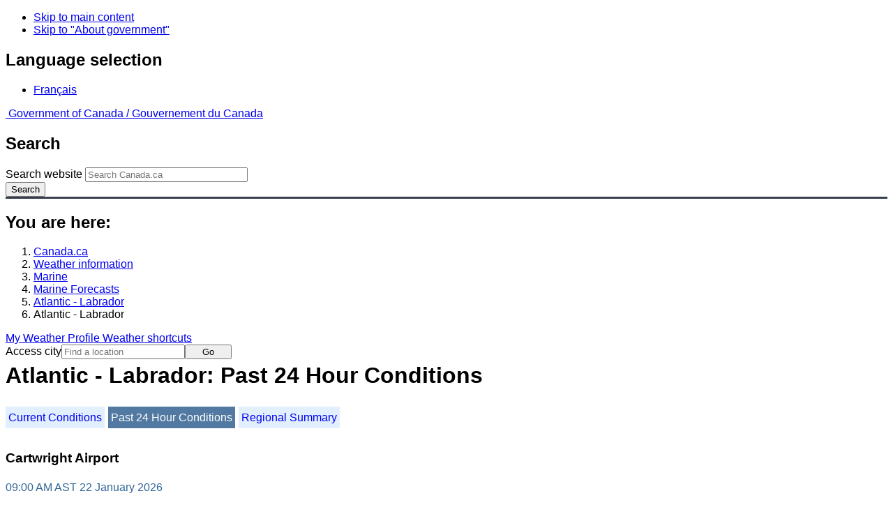

--- FILE ---
content_type: text/html; charset=UTF-8
request_url: https://weather.gc.ca/marine/weatherConditions-24hrObsHistory_e.html?mapID=13&siteID=03900&stationID=YCA
body_size: 9539
content:
<!DOCTYPE html>
<html class="no-js" lang="en" dir="ltr">
  <head>
    <meta charset="utf-8">
    <!-- Web Experience Toolkit (WET) / Boîte à outils de l'expérience Web (BOEW)
    wet-boew.github.io/wet-boew/License-en.html / wet-boew.github.io/wet-boew/Licence-fr.html -->
    <meta content="width=device-width, initial-scale=1" name="viewport">
    <meta name="dcterms.creator" content="Environment Canada">
    <meta name="dcterms.language" title="ISO639-2" content="eng">
  <link href="/marine/css/marine.css" rel="stylesheet" type="text/css"/>
<style>
   #aaLinks ul li#m03900 { font-weight:bold; }
   #bnLinks ul.mMarineFooter  li#m03900,  #bnLinks ul.mMarineFooter  li#m13 { font-weight:bold; }
</style>
<title>Atlantic - Labrador -  Labrador - Environment Canada</title>
<meta name="dcterms.title" content="Atlantic - Labrador -  Labrador - Environment Canada"/>
<meta name="description" content="Marine weather forecasts, warnings, synopsis, and ice conditions. Hundreds of land and buoy station observations across Canada are also available"/>
<meta name="dcterms.subject" title="scheme" content="Meteorology;Weather;Weather Warnings;Coastal Waters;Waterways;Lakes"/>
<meta name="dcterms.issued" title="W3CDTF" content="2013-04-16"/>
<meta name="dcterms.modified" title="W3CDTF" content="2025-11-12"/>
<link href="/template/gcweb/v15.0.0/GCWeb/assets/favicon.ico" rel="icon" type="image/x-icon">
<link rel="stylesheet" href="/template/gcweb/v15.0.0/GCWeb/css/theme.min.css">
<noscript><link rel="stylesheet" href="/template/gcweb/v15.0.0/wet-boew/css/noscript.min.css"></noscript>
<link rel="stylesheet" href="/203/css/city/jquery-ui-1.10.3.custom.min.css">
<link rel="stylesheet" href="/203/css/base.css">
<link rel="stylesheet" href="/203/css/wxotemplate/wxo.css">
<link rel="stylesheet" href="/203/css/wxotemplate/outdated.css">
<link rel="stylesheet" href="/203/css/wxotemplate/print-sm.css">
<link rel="stylesheet" href="/203/vue/mwp/profileBanner.css">
<script async src="https://www.googletagmanager.com/gtag/js?id=G-KRTDXYDHQP"></script>
<script>
(function () {
  'use strict';
  window.dataLayer = window.dataLayer || [];
  window.gtag = function () {
    window.dataLayer.push(arguments);
  };
  window.gtag('js', new Date());

  window.gtag('config', 'G-KRTDXYDHQP');
}());
</script>
<!-- Google Tag Manager -->
<script>
(function (w,d,s,l,i) {
  'use strict';
  w[l] = w[l] || [];
  w[l].push({'gtm.start': new Date().getTime(), event: 'gtm.js'});
  var f = d.getElementsByTagName(s)[0];
  var j = d.createElement(s);
  var dl = l != 'dataLayer' ? '&l=' + l : '';
  j.async = true;
  j.src = 'https://www.googletagmanager.com/gtm.js?id=' + i + dl;
  f.parentNode.insertBefore(j,f);
}(window, window.document, 'script', 'dataLayer', 'GTM-MLV9G4T'));
</script>
<!-- End Google Tag Manager -->
</head>
<body>
    <ul id="wb-tphp">
  <li class="wb-slc">
    <a class="wb-sl" href="#wb-cont">Skip to main content</a>
  </li>
  <li class="wb-slc visible-sm visible-md visible-lg">
    <a class="wb-sl" href="#wb-info">Skip to "About government"</a>
  </li>
</ul>
<header>
  <div id="wb-bnr" class="container">
    <section id="wb-lng" class="text-right">
      <h2 class="wb-inv">Language selection</h2>
      <ul class="list-inline margin-bottom-none">
        <li>
          <a href="/include/lang.php" hreflang="fr" rel="alternate">
            Français          </a>
        </li>
      </ul>
    </section>
    <div class="row">
      <div class="brand col-xs-5 col-md-4">
        <a href="http://www.canada.ca/en.html" hreflang="en" rel="external">
          <img src="/template/gcweb/v15.0.0/GCWeb/assets/sig-blk-en.svg" alt="">
          <span class="wb-inv">
            Government of Canada /
            <span lang="fr">Gouvernement du Canada</span>
          </span>
        </a>
      </div>
      <section id="wb-srch" class="col-lg-8 text-right">
        <h2>Search</h2>
        <form action="https://www.canada.ca/en/environment-climate-change/weather/search.html" method="get"
        name="cse-search-box" role="search" class="form-inline">
          <div class="form-group">
            <label for="wb-srch-q" class="wb-inv">Search website</label>
            <input id="wb-srch-q" list="wb-srch-q-ac" class="wb-srch-q form-control" name="q"
            type="search" value="" size="27" maxlength="150" placeholder="Search Canada.ca">
            <datalist id="wb-srch-q-ac">
            </datalist>
          </div>
          <div class="form-group submit">
            <button type="submit" id="wb-srch-sub" class="btn btn-primary btn-small" name="wb-srch-sub">
              <span class="glyphicon-search glyphicon"></span>
              <span class="wb-inv">Search</span>
            </button>
          </div>
        </form>
      </section>
    </div>
  </div>
  <nav id="wb-bc" property="breadcrumb">
    <h2>You are here:</h2>
    <div class="container">
      <ol class="breadcrumb">
          <li><a href="http://www.canada.ca/en.html" hreflang="en">Canada.ca</a></li>
<li><a href="/index_e.html">Weather information</a></li>
<li><a href="/mainmenu/marine_menu_e.html">Marine</a></li>
<li><a href="/marine/index_e.html">Marine Forecasts</a></li>
<li><a href="/marine/region_e.html?mapID=13">Atlantic - Labrador</a></li><li>Atlantic - Labrador</li>
      </ol>
    </div>
  </nav>
</header>

<!-- 4127 -->
<div class="container hidden-print">
  <div class="mrgn-tp-sm">
      <span class="pull-right profile-link mrgn-rght-sm mrgn-bttm-sm hidden">
      <a class="btn btn-default btn-sm ga-mwp" role="button"
    href="/myprofile/index_e.html">My Weather Profile      </a>
    </span>
      <span class="pull-right mrgn-rght-sm mrgn-bttm-sm">
      <a href="#favourites-panel" aria-controls="favourites-panel"
      class="btn btn-default btn-sm overlay-lnk" id="weather-shortcuts-link">Weather shortcuts</a>
    </span>
    <div class="pull-right mrgn-rght-sm mrgn-bttm-lg">
      <form role="search" id="cityjump" method="GET"
      action="/city/jump_e.html">
        <label id="search-label" for="city" accesskey="g" class="wb-inv">Access city</label>
        <input id="city" type="text" name="city" pattern=".{2,}" required
        title="Please enter at least two characters"
        placeholder="Find a location">
        <button type="submit" id="jump" value="Go" class="btn btn-default btn-sm">Go</button>
      </form>
    </div>
  </div>
</div>
<div class="clearfix"></div>

<div id='collapsible-alerts' class='container'></div>
<div class="clearfix"></div>
<main property="mainContentOfPage" class="container">
  <h1 id="wb-cont">Atlantic - Labrador: Past 24 Hour Conditions</h1>
  <div id="warningBannerHolder">
<div class="navaid"><h2 style="display:none">Warnings</h2></div>
</div>
  
<div id="wc-nav">
	<ul id="wc-nav-list">
	<li><a href="weatherConditions-currentConditions_e.html?mapID=13&amp;siteID=03900&amp;stationID=YCA">Current Conditions</a></li><li><a href="weatherConditions-24hrObsHistory_e.html?mapID=13&amp;siteID=03900&amp;stationID=YCA" id="on">Past 24 Hour Conditions</a></li><li><a href="weatherConditions-regionalSummary_e.html?mapID=13&amp;siteID=03900&amp;stationID=YCA">Regional Summary</a></li>	</ul>
</div>
<div class="gecko-margin-fix">&nbsp;</div>
<h3>Cartwright Airport</h3><span class="issuedTime">09:00&nbsp;AM&nbsp;AST&nbsp;22&nbsp;January&nbsp;2026</span><div class="table-responsive">
  <table class="table">
    <caption>
      <span class="hidden-xs">This table is a summary of hourly weather conditions for the past 24 hours.<br/>Please note that these observations might not always be representative of weather conditions over their associated marine area.</span>
      <details class="visible-xs">
        <summary>Disclaimer</summary>
        <p class="mrgn-bttm-0">This table is a summary of hourly weather conditions for the past 24 hours.<br/>Please note that these observations might not always be representative of weather conditions over their associated marine area.</p>
      </details>
    </caption>
    <thead>
      <tr class="info">
        <th>Date / Time<br/>(AST)</th>
        <th>Wind<span class="blackbold wc-unit">(<a href="https://www.canada.ca/en/environment-climate-change/services/weather-general-tools-resources/glossary.html#wsglossaryK">knots</a>)</span></th>
        <th>Conditions</th>
        <th>Visibility<span class="wc-unit">(<abbr title="kilometres">km</abbr>)</span></th>
        <th>Pressure<span class="wc-unit">(<abbr title="kilopascales">kPa</abbr>)</span></th>
        <th>Air temp<span class="wc-unit">(&deg;<abbr title="Celsius">C</abbr>)</span></th>
        <th>Relative humidity<span class="wc-unit">(%)</span></th>
        <th>Dew point<span class="wc-unit">(&deg;<abbr title="Celsius">C</abbr>)</span></th>
        <th>Wind Chill</th>
      </tr>
    </thead>
    <tbody>
      <tr class="active">
        <th colspan="9">22 January 2026</th>
      </tr>
      <tr>
        <td class="t-center">9:00 </td>
        <td class="t-center">SW 12 gusts 21</td>
        <td class="t-center">Light Snow</td>
        <td class="t-center">2</td>
        <td class="t-center">101.1</td>
        <td class="t-center">-19</td>
        <td class="t-center">80</td>
        <td class="t-center">-22</td>
        <td class="t-center">-30</td>
      </tr>
      <tr class="info">
        <td class="t-center">8:00 </td>
        <td class="t-center">SW 12 gusts 19</td>
        <td class="t-center">Light Snow</td>
        <td class="t-center">2</td>
        <td class="t-center">101.0</td>
        <td class="t-center">-19</td>
        <td class="t-center">80</td>
        <td class="t-center">-22</td>
        <td class="t-center">-30</td>
      </tr>
      <tr>
        <td class="t-center">7:00 </td>
        <td class="t-center">SW 10 gusts 18</td>
        <td class="t-center">Light Snow</td>
        <td class="t-center">6</td>
        <td class="t-center">100.9</td>
        <td class="t-center">-19</td>
        <td class="t-center">78</td>
        <td class="t-center">-22</td>
        <td class="t-center">-29</td>
      </tr>
      <tr class="info">
        <td class="t-center">6:00 </td>
        <td class="t-center">SW 13 gusts 22</td>
        <td class="t-center">Light Snow</td>
        <td class="t-center">2</td>
        <td class="t-center">100.9</td>
        <td class="t-center">-21</td>
        <td class="t-center">78</td>
        <td class="t-center">-23</td>
        <td class="t-center">-32</td>
      </tr>
      <tr>
        <td class="t-center">5:00 </td>
        <td class="t-center">SW 15 gusts 27</td>
        <td class="t-center">Light Snow</td>
        <td class="t-center">11</td>
        <td class="t-center">100.8</td>
        <td class="t-center">-21</td>
        <td class="t-center">76</td>
        <td class="t-center">-24</td>
        <td class="t-center">-33</td>
      </tr>
      <tr class="info">
        <td class="t-center">4:00 </td>
        <td class="t-center">SW 12 gusts 21</td>
        <td class="t-center">Light Snow</td>
        <td class="t-center">10</td>
        <td class="t-center">100.7</td>
        <td class="t-center">-21</td>
        <td class="t-center">74</td>
        <td class="t-center">-24</td>
        <td class="t-center">-32</td>
      </tr>
      <tr>
        <td class="t-center">3:00 </td>
        <td class="t-center">SW 14 gusts 25</td>
        <td class="t-center">Light Snow</td>
        <td class="t-center">4</td>
        <td class="t-center">100.6</td>
        <td class="t-center">-20</td>
        <td class="t-center">70</td>
        <td class="t-center">-24</td>
        <td class="t-center">-32</td>
      </tr>
      <tr class="info">
        <td class="t-center">2:00 </td>
        <td class="t-center">SW 16 gusts 26</td>
        <td class="t-center">Light Snow</td>
        <td class="t-center">16</td>
        <td class="t-center">100.5</td>
        <td class="t-center">-21</td>
        <td class="t-center">70</td>
        <td class="t-center">-25</td>
        <td class="t-center">-34</td>
      </tr>
      <tr>
        <td class="t-center">1:00 </td>
        <td class="t-center">WSW 17 gusts 26</td>
        <td class="t-center">Cloudy</td>
        <td class="t-center">16</td>
        <td class="t-center">100.4</td>
        <td class="t-center">-21</td>
        <td class="t-center">67</td>
        <td class="t-center">-25</td>
        <td class="t-center">-34</td>
      </tr>
      <tr class="info">
        <td class="t-center">0:00 </td>
        <td class="t-center">SW 15 gusts 22</td>
        <td class="t-center">Cloudy</td>
        <td class="t-center">16</td>
        <td class="t-center">100.4</td>
        <td class="t-center">-21</td>
        <td class="t-center">66</td>
        <td class="t-center">-26</td>
        <td class="t-center">-34</td>
      </tr>
      <tr class="active">
        <th colspan="9">21 January 2026</th>
      </tr>
      <tr>
        <td class="t-center">23:00 </td>
        <td class="t-center">SW 10 gusts 25</td>
        <td class="t-center">Cloudy</td>
        <td class="t-center">16</td>
        <td class="t-center">100.3</td>
        <td class="t-center">-21</td>
        <td class="t-center">66</td>
        <td class="t-center">-26</td>
        <td class="t-center">-31</td>
      </tr>
      <tr class="info">
        <td class="t-center">22:00 </td>
        <td class="t-center">SW 14 gusts 25</td>
        <td class="t-center">Cloudy</td>
        <td class="t-center">16</td>
        <td class="t-center">100.2</td>
        <td class="t-center">-22</td>
        <td class="t-center">66</td>
        <td class="t-center">-26</td>
        <td class="t-center">-34</td>
      </tr>
      <tr>
        <td class="t-center">21:00 </td>
        <td class="t-center">SW 15 gusts 24</td>
        <td class="t-center">Cloudy</td>
        <td class="t-center">16</td>
        <td class="t-center">100.1</td>
        <td class="t-center">-22</td>
        <td class="t-center">65</td>
        <td class="t-center">-27</td>
        <td class="t-center">-35</td>
      </tr>
      <tr class="info">
        <td class="t-center">20:00 </td>
        <td class="t-center">SW 15 gusts 25</td>
        <td class="t-center">Clear</td>
        <td class="t-center">16</td>
        <td class="t-center">100.1</td>
        <td class="t-center">-22</td>
        <td class="t-center">65</td>
        <td class="t-center">-27</td>
        <td class="t-center">-34</td>
      </tr>
      <tr>
        <td class="t-center">19:00 </td>
        <td class="t-center">SW 16 gusts 28</td>
        <td class="t-center">Clear</td>
        <td class="t-center">16</td>
        <td class="t-center">100.0</td>
        <td class="t-center">-22</td>
        <td class="t-center">65</td>
        <td class="t-center">-26</td>
        <td class="t-center">-35</td>
      </tr>
      <tr class="info">
        <td class="t-center">18:00 </td>
        <td class="t-center">SW 18 gusts 28</td>
        <td class="t-center">Mostly Cloudy</td>
        <td class="t-center">16</td>
        <td class="t-center">99.9</td>
        <td class="t-center">-21</td>
        <td class="t-center">64</td>
        <td class="t-center">-26</td>
        <td class="t-center">-35</td>
      </tr>
      <tr>
        <td class="t-center">17:00 </td>
        <td class="t-center">SW 16 gusts 28</td>
        <td class="t-center">Partly Cloudy</td>
        <td class="t-center">16</td>
        <td class="t-center">99.8</td>
        <td class="t-center">-21</td>
        <td class="t-center">67</td>
        <td class="t-center">-25</td>
        <td class="t-center">-33</td>
      </tr>
      <tr class="info">
        <td class="t-center">16:00 </td>
        <td class="t-center">SW 15 gusts 26</td>
        <td class="t-center">Sunny</td>
        <td class="t-center">16</td>
        <td class="t-center">99.7</td>
        <td class="t-center">-20</td>
        <td class="t-center">66</td>
        <td class="t-center">-25</td>
        <td class="t-center">-32</td>
      </tr>
      <tr>
        <td class="t-center">15:00 </td>
        <td class="t-center">SW 18 gusts 32</td>
        <td class="t-center">Sunny</td>
        <td class="t-center">15</td>
        <td class="t-center">99.6</td>
        <td class="t-center">-19</td>
        <td class="t-center">65</td>
        <td class="t-center">-24</td>
        <td class="t-center">-32</td>
      </tr>
      <tr class="info">
        <td class="t-center">14:00 </td>
        <td class="t-center">SW 18 gusts 31</td>
        <td class="t-center">Sunny</td>
        <td class="t-center">16</td>
        <td class="t-center">99.6</td>
        <td class="t-center">-19</td>
        <td class="t-center">64</td>
        <td class="t-center">-24</td>
        <td class="t-center">-32</td>
      </tr>
      <tr>
        <td class="t-center">13:00 </td>
        <td class="t-center">SW 21 gusts 33</td>
        <td class="t-center">Haze</td>
        <td class="t-center">10</td>
        <td class="t-center">99.5</td>
        <td class="t-center">-19</td>
        <td class="t-center">64</td>
        <td class="t-center">-24</td>
        <td class="t-center">-32</td>
      </tr>
      <tr class="info">
        <td class="t-center">12:00 </td>
        <td class="t-center">SW 21 gusts 31</td>
        <td class="t-center">Sunny</td>
        <td class="t-center">15</td>
        <td class="t-center">99.6</td>
        <td class="t-center">-18</td>
        <td class="t-center">63</td>
        <td class="t-center">-24</td>
        <td class="t-center">-32</td>
      </tr>
      <tr>
        <td class="t-center">11:00 </td>
        <td class="t-center">SSW 20 gusts 31</td>
        <td class="t-center">Sunny</td>
        <td class="t-center">16</td>
        <td class="t-center">99.5</td>
        <td class="t-center">-19</td>
        <td class="t-center">64</td>
        <td class="t-center">-24</td>
        <td class="t-center">-32</td>
      </tr>
      <tr class="info">
        <td class="t-center">10:00 </td>
        <td class="t-center">SW 16 gusts 29</td>
        <td class="t-center">Sunny</td>
        <td class="t-center">15</td>
        <td class="t-center">99.5</td>
        <td class="t-center">-19</td>
        <td class="t-center">68</td>
        <td class="t-center">-23</td>
        <td class="t-center">-31</td>
      </tr>
      <tr>
        <td class="t-center">9:00 </td>
        <td class="t-center">SW 20 gusts 34</td>
        <td class="t-center">Cloudy</td>
        <td class="t-center">16</td>
        <td class="t-center">99.4</td>
        <td class="t-center">-17</td>
        <td class="t-center">69</td>
        <td class="t-center">-22</td>
        <td class="t-center">-30</td>
      </tr>
    </tbody>
  </table>
</div><p class="wc-bslink">If you require additional historical weather information, please visit <a href="https://climate.weather.gc.ca/index_e.html">Climate Data Online</a></p>  <div class="row mrgn-bttm-md">

<form id="formSelect" method="get" action="/marine/incs/wc_select.php">
  <div class="col-lg-6 col-md-6 col-sm-5 col-xs-12">
    <label for="bsSelect" class="stationLabel">Select a location below:</label>
  </div>
  <div class="col-lg-6 col-md-6 col-sm-7 col-xs-12 textright">
    <select id="bsSelect" name="bsSelect" class="input-sm">
      <option value="/marine/forecast_e.html?mapID=13&amp;siteID=03900">Select a Buoy or Land Station</option>
      <optgroup class="header-land" label="Land Stations:">
        <option class="land" value="/marine/weatherConditions-currentConditions_e.html?mapID=13&amp;siteID=03900&amp;stationID=WKW">Cape Kakkiviak</option>
        <option class="land" value="/marine/weatherConditions-currentConditions_e.html?mapID=13&amp;siteID=03900&amp;stationID=WYK">Cape Kiglapait</option>
        <option class="land" value="/marine/weatherConditions-currentConditions_e.html?mapID=13&amp;siteID=03900&amp;stationID=YCA">Cartwright Airport</option>
        <option class="land" value="/marine/weatherConditions-currentConditions_e.html?mapID=13&amp;siteID=03900&amp;stationID=YYR">Goose Bay, CFB</option>
        <option class="land" value="/marine/weatherConditions-currentConditions_e.html?mapID=13&amp;siteID=03900&amp;stationID=WHO">Hopedale</option>
        <option class="land" value="/marine/weatherConditions-currentConditions_e.html?mapID=13&amp;siteID=03900&amp;stationID=YLU">Kangiqsualujjuaq Airport</option>
        <option class="land" value="/marine/weatherConditions-currentConditions_e.html?mapID=13&amp;siteID=03900&amp;stationID=YFT">Makkovik Airport</option>
        <option class="land" value="/marine/weatherConditions-currentConditions_e.html?mapID=13&amp;siteID=03900&amp;stationID=YMH">Mary's Harbour</option>
        <option class="land" value="/marine/weatherConditions-currentConditions_e.html?mapID=13&amp;siteID=03900&amp;stationID=YDP">Nain Airport</option>
        <option class="land" value="/marine/weatherConditions-currentConditions_e.html?mapID=13&amp;siteID=03900&amp;stationID=WZZ">Saglek</option>
        <option class="land" value="/marine/weatherConditions-currentConditions_e.html?mapID=13&amp;siteID=03900&amp;stationID=WTU">Tukialik Bay</option>
      </optgroup>
    </select>
    <input class="btn btn-primary" type="submit" value="Go"/>
  </div>
</form>  </div>
  <p class="visible-xs">Zoom-in to make a selection</p>
  <div class="row">
    <div class="col-lg-12 col-md-12 col-sm-12 col-xs-12">
      <img src="/data/marine/base_images/Labrador_stations_e.gif" width="590" alt="Map of Atlantic - Labrador marine weather areas" title="Map of Atlantic - Labrador marine weather areas" usemap="#StationsMap" class="img-responsive center-block"/>

<map name="StationsMap" id="StationsMap" title="Atlantic - Labrador">
	<area title="Tukialik Bay" alt="Tukialik Bay" shape="circle" coords="283,353,6" href="weatherConditions-currentConditions_e.html?mapID=13&amp;siteID=03900&amp;stationID=WTU" />
	<area title="Saglek" alt="Saglek" shape="circle" coords="105,266,6" href="weatherConditions-currentConditions_e.html?mapID=13&amp;siteID=03900&amp;stationID=WZZ" />
	<area title="Makkovik Airport" alt="Makkovik Airport" shape="circle" coords="255,352,6" href="weatherConditions-currentConditions_e.html?mapID=13&amp;siteID=03900&amp;stationID=YFT" />
	<area title="Nain Airport" alt="Nain Airport" shape="circle" coords="165,326,6" href="weatherConditions-currentConditions_e.html?mapID=13&amp;siteID=03900&amp;stationID=YDP" />
	<area title="Mary's Harbour" alt="Mary's Harbour" shape="circle" coords="404,408,6" href="weatherConditions-currentConditions_e.html?mapID=13&amp;siteID=03900&amp;stationID=YMH" />
	<area title="Hopedale" alt="Hopedale" shape="circle" coords="222,352,6" href="weatherConditions-currentConditions_e.html?mapID=13&amp;siteID=03900&amp;stationID=WHO" />
	<area title="CFB Goose Bay" alt="CFB Goose Bay" shape="circle" coords="269,438,6" href="weatherConditions-currentConditions_e.html?mapID=13&amp;siteID=03900&amp;stationID=YYR" />
	<area title="Cartwright Airport" alt="Cartwright Airport" shape="circle" coords="339,373,6" href="weatherConditions-currentConditions_e.html?mapID=13&amp;siteID=03900&amp;stationID=YCA" />
	<area title="Cape Kiglapait" alt="Cape Kiglapait" shape="circle" coords="156,300,6" href="weatherConditions-currentConditions_e.html?mapID=13&amp;siteID=03900&amp;stationID=WYK" />
	<area title="Cape Kakkiviak" alt="Cape Kakkiviak" shape="circle" coords="37,216,6" href="weatherConditions-currentConditions_e.html?mapID=13&amp;siteID=03900&amp;stationID=WKW" />
	<area title="Kangiqsualujjuaq Airport" alt="Kangiqsualujjuaq Airport" shape="circle" coords="24,289,6" href="weatherConditions-currentConditions_e.html?mapID=13&amp;siteID=03900&amp;stationID=YLU" />
</map>
    </div>
  </div>

  <div id="legend" class="row mrgn-tp-md mrgn-bttm-sm center-block">
    <div class="col-lg-2 col-md-3 col-sm-3 col-xs-4">Legend:</div>
    <div class="col-lg-2 col-md-3 col-sm-3 col-xs-4">
      <img class="mrgn-tp-0" src="images/icon_buoy.gif" width="9" height="9" alt="buoy" title="buoy"/>
      Buoy    </div>
    <div class="col-lg-8 col-md-6 col-sm-6 col-xs-4">
      <img class="mrgn-tp-0" src="images/icon_landStation.gif" width="9" height="9" alt="land station" title="land station"/>
      Land Station    </div>
  </div>

  <div id="legLink" class="row mrgn-tp-md mrgn-bttm-sm center-block">
    <div class="col-md-12 col-sm-12 col-xs-12">&raquo; <a href="https://tides.gc.ca/en/stations">Tides and Water Levels</a></div>  </div>
  <div class="clear"></div>
  
<details class="panel panel-info mrgn-tp-lg" open>
  <summary class="panel-heading">
    <h2 class="panel-title">Atlantic - Labrador Area</h2>
  </summary>
  <div class="panel-body">
    <ul class="col-md-6 list-unstyled">
    <li id="m01400"><a href="forecast_e.html?mapID=13&amp;siteID=01400&amp;stationID=YCA">Belle Isle Bank</a></li><li id="m02200"><a href="forecast_e.html?mapID=13&amp;siteID=02200&amp;stationID=YCA">Central Brevoort</a></li><li id="m03905"><a href="forecast_e.html?mapID=13&amp;siteID=03905&amp;stationID=YCA">East Brevoort - southern half</a></li><li id="m04400"><a href="forecast_e.html?mapID=13&amp;siteID=04400&amp;stationID=YCA">East Labrador Sea</a></li><li id="m05300"><a href="forecast_e.html?mapID=13&amp;siteID=05300&amp;stationID=YCA">Funk Island Bank</a></li><li id="m07800"><a href="forecast_e.html?mapID=13&amp;siteID=07800&amp;stationID=YCA">Lake Melville</a></li><li id="m09800"><a href="forecast_e.html?mapID=13&amp;siteID=09800&amp;stationID=YCA">Mid Labrador Coast</a></li><li id="m10600"><a href="forecast_e.html?mapID=13&amp;siteID=10600&amp;stationID=YCA">Northeast Coast</a></li><li id="m11000"><a href="forecast_e.html?mapID=13&amp;siteID=11000&amp;stationID=YCA">Northwest Labrador Sea</a></li></ul><ul class="col-md-6 list-unstyled"><li id="m10301"><a href="forecast_e.html?mapID=13&amp;siteID=10301&amp;stationID=YCA">North Labrador Coast - north of Saglek</a></li><li id="m10305"><a href="forecast_e.html?mapID=13&amp;siteID=10305&amp;stationID=YCA">North Labrador Coast - Saglek and south</a></li><li id="m12903"><a href="forecast_e.html?mapID=13&amp;siteID=12903&amp;stationID=YCA">Resolution - eastern half</a></li><li id="m13600"><a href="forecast_e.html?mapID=13&amp;siteID=13600&amp;stationID=YCA">South Labrador Coast</a></li><li id="m13700"><a href="forecast_e.html?mapID=13&amp;siteID=13700&amp;stationID=YCA">South Labrador Sea</a></li><li id="m16100"><a href="forecast_e.html?mapID=13&amp;siteID=16100&amp;stationID=YCA">Strait of Belle Isle</a></li><li id="m14803"><a href="forecast_e.html?mapID=13&amp;siteID=14803&amp;stationID=YCA">Ungava - eastern half</a></li><li id="m15001"><a href="forecast_e.html?mapID=13&amp;siteID=15001&amp;stationID=YCA">West Brevoort - northern half</a></li><li id="m15005"><a href="forecast_e.html?mapID=13&amp;siteID=15005&amp;stationID=YCA">West Brevoort - southern half</a></li>    </ul>
    <div class="clear"></div>
  </div>
</details>

<details class="panel panel-info" open>
  <summary class="panel-heading">
    <h2 class="panel-title">Another Region</h2>
  </summary>
  <div class="panel-body">
    <p class="mrgn-lft-md"><a href="/marine/index_e.html">Marine Weather for Canada</a></p>
    <ul class="col-md-6 list-unstyled">
    <li id="m06"><a href="region_e.html?mapID=06">Arctic - Eastern Arctic</a></li><li id="m05"><a href="region_e.html?mapID=05">Arctic - Western Arctic</a></li><li id="m13"><a href="region_e.html?mapID=13">Atlantic - Labrador</a></li><li id="m15"><a href="region_e.html?mapID=15">Atlantic - Maritimes</a></li><li id="m14"><a href="region_e.html?mapID=14">Atlantic - Newfoundland</a></li><li id="m11"><a href="region_e.html?mapID=11">Great Lakes - Lake Erie and Lake Ontario</a></li><li id="m10"><a href="region_e.html?mapID=10">Great Lakes - Lake Huron</a></li><li id="m09"><a href="region_e.html?mapID=09">Great Lakes - Lake Superior</a></li></ul><ul class="col-md-6 list-unstyled"><li id="m08"><a href="region_e.html?mapID=08">Hudson - Hudson Bay</a></li><li id="m07"><a href="region_e.html?mapID=07">Mackenzie - Mackenzie River</a></li><li id="m03"><a href="region_e.html?mapID=03">Pacific - Georgia Basin</a></li><li id="m01"><a href="region_e.html?mapID=01">Pacific - North Coast</a></li><li id="m02"><a href="region_e.html?mapID=02">Pacific - South Coast</a></li><li id="m04"><a href="region_e.html?mapID=04">Prairies - Manitoba Lakes</a></li><li id="m12"><a href="region_e.html?mapID=12">St. Lawrence - St. Lawrence River</a></li>    </ul>
    <div class="clear"></div>
  </div>
</details>
  <section id="favourites-panel" class="modal-content overlay-def wb-overlay wb-panel-r"> <header class="modal-header"> <h2 class="modal-title">Weather shortcuts</h2> </header> <div class="modal-body"> <div id="favourites-div-addorg"> <button type="button" id="favourites-btn-add" class="btn btn-default btn-sm pull-left">Add to shortcuts</button> <button type="button" id="favourites-btn-organize" class="btn btn-default btn-sm pull-right">Organize shortcuts</button> <div class="clearfix"></div> <br> </div> <section id="favourites-div-panel"> <header id="favourites-div-heading" class="hidden panel-heading"> <h3 class="panel-title">Organize Shortcuts</h3> </header> <div id="favourites-div-body"> <div class="clearfix"></div> <p id="favourites-txt-description" class="hidden small text-center">Select to drag and drop, rename or delete.</p> <div class="clearfix"></div> <h4 id="favourites-txt-none" class="hidden text-center">No shortcuts</h4> <div class="clearfix"></div> <ul id="favourites-list"> <li data-href="https://www.canada.ca/en/environment-climate-change/services/report-severe-weather/overview.html"> <a href="https://www.canada.ca/en/environment-climate-change/services/report-severe-weather/overview.html" hreflang="en" rel="external">Report Severe Weather</a> </li> <li data-href="/canada_e.html"> <a href="/canada_e.html" hreflang="en">Canadian Weather</a> </li> <li data-href="/index_e.html?layers=,radar"> <a href="/index_e.html?layers=,radar" hreflang="en">Weather Radar - Canada</a> </li> <li data-href="/satellite/index_e.html"> <a href="/satellite/index_e.html" hreflang="en">Satellite - Canada</a> </li> <li data-href="/marine/index_e.html"> <a href="/marine/index_e.html" hreflang="en">Marine - Canada</a> </li> <li data-href="/mainmenu/airquality_menu_e.html"> <a href="/mainmenu/airquality_menu_e.html" hreflang="en">Air Quality</a> </li> <li data-href="https://www.canada.ca/en/environment-climate-change/services/ice-forecasts-observations/latest-conditions.html"> <a href="https://www.canada.ca/en/environment-climate-change/services/ice-forecasts-observations/latest-conditions.html" hreflang="en" rel="external">Canadian Ice Service</a> </li> <li data-href="/saisons/index_e.html"> <a href="/saisons/index_e.html" hreflang="en">Seasonal forecasts</a> </li> <li data-href="/forecast/public_bulletins_e.html"> <a href="/forecast/public_bulletins_e.html" hreflang="en">Extended forecast</a> </li> <li data-href="/index_e.html?layers=alert"> <a href="/index_e.html?layers=alert" hreflang="en">Public Alerts - Canada</a> </li> <li data-href="/index_e.html?layers=,,lightning"> <a href="/index_e.html?layers=,,lightning" hreflang="en">Lightning</a> </li> <li data-href="/hurricane/index_e.html"> <a href="/hurricane/index_e.html" hreflang="en">Hurricane</a> </li> <li data-href="/warnings/weathersummaries_e.html"> <a href="/warnings/weathersummaries_e.html" hreflang="en">Weather Summaries</a> </li> <li data-href="https://www.canada.ca/en/environment-climate-change/services/seasonal-weather-hazards.html"> <a href="https://www.canada.ca/en/environment-climate-change/services/seasonal-weather-hazards.html" hreflang="en" rel="external">Hazardous Weather</a> </li> <li data-href="/model_forecast/model_e.html"> <a href="/model_forecast/model_e.html" hreflang="en">Global and Regional forecast models</a> </li> <li data-href="/astro/index_e.html"> <a href="/astro/index_e.html" hreflang="en">Astronomy</a> </li> <li data-href="https://www.canada.ca/en/environment-climate-change/services/water-overview/quantity/monitoring/survey.html"> <a href="https://www.canada.ca/en/environment-climate-change/services/water-overview/quantity/monitoring/survey.html" hreflang="en" rel="external">Water Level and Flow</a> </li> <li data-href="https://climate.weather.gc.ca/index_e.html"> <a href="https://climate.weather.gc.ca/index_e.html" hreflang="en" rel="external">Historical Climate Data</a> </li> <li data-href="https://flightplanning.navcanada.ca/cgi-bin/CreePage.pl?Langue=anglais&NoSession=NS_Inconnu&Page=forecast-observation&TypeDoc=html"> <a href="https://flightplanning.navcanada.ca/cgi-bin/CreePage.pl?Langue=anglais&NoSession=NS_Inconnu&Page=forecast-observation&TypeDoc=html" hreflang="en" rel="external">Aviation</a> </li> <li data-href="https://www.canada.ca/en/environment-climate-change/services/types-weather-forecasts-use/public/guide.html"> <a href="https://www.canada.ca/en/environment-climate-change/services/types-weather-forecasts-use/public/guide.html" hreflang="en" rel="external">Guide to Public forecasts</a> </li> <li data-href="https://www.canada.ca/en/environment-climate-change/services/general-marine-weather-information/publications/guide-forecasts.html"> <a href="https://www.canada.ca/en/environment-climate-change/services/general-marine-weather-information/publications/guide-forecasts.html" hreflang="en" rel="external">Guide to Marine forecasts</a> </li> <li data-href="https://www.canada.ca/en/environment-climate-change/services/weather-health/publications/guide-air-quality-index-forecasts.html"> <a href="https://www.canada.ca/en/environment-climate-change/services/weather-health/publications/guide-air-quality-index-forecasts.html" hreflang="en" rel="external">Guide to Air Quality forecasts</a> </li> <li data-href="https://climate-change.canada.ca/climate-library"> <a href="https://climate-change.canada.ca/climate-library" hreflang="en" rel="external">Canadian Centre for Climate Services Library</a> </li> <li data-href="/windchill/wind_chill_e.html"> <a href="/windchill/wind_chill_e.html" hreflang="en">Wind Chill and Humidex Calculators</a> </li> <li data-href="https://www.canada.ca/en/environment-climate-change/services/weather-health.html"> <a href="https://www.canada.ca/en/environment-climate-change/services/weather-health.html" hreflang="en" rel="external">Weather and your health</a> </li> </ul> <div id="favourites-add" class="hidden"> <div class="panel panel-default"> <div class="favourites-body panel-body"> <div> <span class="float-left glyphicon glyphicon-star" aria-hidden="true"></span> <h5>Add this page</h5> </div> <div class="clearfix"></div> <div class="favourites-add-body"> <label class="float-left">Name</label> <input type="text" id="favourites-text-name" class="favourites-add-text" maxlength="50"> </div> <div class="clearfix"></div> <button type="button" id="favourites-btn-save" class="btn btn-default btn-sm pull-left">Save</button> <button type="button" id="favourites-btn-cancel" class="btn btn-default btn-sm pull-right">Cancel</button> </div> </div> </div> <div class="clearfix"></div> <div class="col-lg-4 col-md-4 col-sm-4 col-xs-4"> <button type="button" id="favourites-btn-rename" class="btn btn-default btn-sm hidden" disabled>Rename</button> </div> <div class="col-lg-4 col-md-4 col-sm-4 col-xs-4"> <button type="button" id="favourites-btn-delete" class="btn btn-danger btn-sm hidden" disabled>Delete</button> </div> <div class="col-lg-4 col-md-4 col-sm-4 col-xs-4"> <button type="button" id="favourites-btn-close" class="btn btn-default btn-sm hidden">Save</button> </div> <div id="favourites-dlg-samename" class="popup-modal"> <div class="popup-modal-div"> <div class="popup-modal-header"> <span class="popup-modal-close pull-right">×</span> <h5 class="popup-modal-header-text">Add to shortcuts</h5> <div class="clearfix"></div> </div> <div class="popup-modal-content"> <p>The name you have entered for the shortcut already exists on your Weather shortcuts menu. Would you like to overwrite it?</p> <button type="button" class="btn btn-default btn-sm button-yes">Yes</button> <button type="button" class="btn btn-default btn-sm button-no pull-right">No</button> </div> </div> </div> <div id="favourites-dlg-renamematch" class="popup-modal"> <div class="popup-modal-div"> <div class="popup-modal-header"> <span class="popup-modal-close pull-right">×</span> <h5 class="popup-modal-header-text">Rename shortcut</h5> <div class="clearfix"></div> </div> <div class="popup-modal-content"> <p> There is already a shortcut with the same name in this list. Do you want to rename "<span id="replace-text1">link</span>" to "<span id="replace-text2">link(2)</span>"? </p> <button type="button" class="btn btn-default btn-sm button-yes">Yes</button> <button type="button" class="btn btn-default btn-sm button-no pull-right">No</button> </div> </div> </div> <div id="favourites-dlg-maxreached" class="popup-modal"> <div class="popup-modal-div"> <div class="popup-modal-header"> <span class="popup-modal-close pull-right">×</span> <h5 class="popup-modal-header-text">Add to shortcuts</h5> <div class="clearfix"></div> </div> <div class="popup-modal-content"> <p>Your shortcut list has reached the maximum size of 30</p> <button type="button" class="btn btn-default btn-sm button-close">Close</button> </div> </div> </div> </div> </section> <section class="panel panel-primary"> <header class="panel-heading"> <h5 class="panel-title">How to use</h5> </header> <div class="panel-body"> <div class="mwsbodytext parbase section text"> <ul class="list-unstyled"> <li> <details> <summary>Add to shortcuts</summary> <ul class="mrgn-lft-0"> <li class="mrgn-bttm-md">Go to the desired page on the site, open the Weather shortcuts menu and click on the "Add to shortcuts" button</li> <li class="mrgn-bttm-md">Page name will display in the "Add this page" window, the name can be changed by highlighting the text and entering the desired name</li> <li class="mrgn-bttm-md">Click on the "Save" button to add the link to the list</li> <li class="mrgn-bttm-md">Click on the "X" button to close the panel</li> </ul> </details> </li> <li> <details> <summary>Delete a link</summary> <ul class="mrgn-lft-0"> <li class="mrgn-bttm-md">Click on the "Organize shortcuts" button</li> <li class="mrgn-bttm-md">Select the link to delete</li> <li class="mrgn-bttm-md">Click on the "Delete" button to remove the link from the list</li> <li class="mrgn-bttm-md">Click on the "Close" button to save the change</li> </ul> </details> </li> <li> <details> <summary>Move a link up/down the list</summary> <ul class="mrgn-lft-0"> <li class="mrgn-bttm-md">Click on the "Organize shortcuts" button</li> <li class="mrgn-bttm-md">Click and hold the link and move to new location in the list</li> <li class="mrgn-bttm-md">Click on the "Close" button to save the change</li> </ul> </details> </li> <li> <details> <summary>Rename a link</summary> <ul class="mrgn-lft-0"> <li class="mrgn-bttm-md">Click on the "Organize shortcuts" button</li> <li class="mrgn-bttm-md">Select the link to rename</li> <li class="mrgn-bttm-md">Click on the "Rename" button and change the link name</li> <li class="mrgn-bttm-md">Click the enter or tab key</li> <li class="mrgn-bttm-md">Click on the "Close" button to save the change</li> </ul> </details> </li> <li> <details> <summary>Keyboard navigation</summary> <ul class="mrgn-lft-0"> <li class="mrgn-bttm-md"> Use the <kbd>Tab</kbd> key to move to a button or link </li> <li class="mrgn-bttm-md"> Use the <kbd>Enter</kbd> key to click on buttons or links </li> <li class="mrgn-bttm-md">Organize shortcuts navigation <ul class="mrgn-lft-0"> <li class="mrgn-bttm-md"> Use the <kbd><abbr title="Up Arrow">↑</abbr></kbd> Up key to select the link above. If none are selected, it will select the first link. </li> <li class="mrgn-bttm-md"> Use the <kbd><abbr title="Down Arrow">↓</abbr></kbd> Down key to select the link below. If none are selected, it will select the last link. </li> <li class="mrgn-bttm-md"> Use the <kbd>Page Up</kbd> key to move a selection up in the list. </li> <li class="mrgn-bttm-md"> Use the <kbd>Page Down</kbd> key to move a selection down in the list. </li> </ul> </li> </ul> </details> </li> <li> <details> <summary>Restore default list</summary> <div class="alert alert-warning"> <p><strong>Warning:</strong> Clicking on the button below will remove all your customized links.</p> </div> <button type="button" id="favourites-btn-reset" class="btn btn-default btn-sm center-block">Restore default links</button> </details> </li> </ul> </div> </div> </section> </div> </section><section id="confirm-favourites" class="hidden-print mfp-hide modal-content modal-dialog nojs-hide overlay-def"> <header class="modal-header"> <h2 class="modal-title">Customized Weather shortcuts</h2> </header> <div class="modal-body"> <p><strong>Save your customized list as a bookmark.</strong></p> <p>Copy/paste or click on the link below then when the page displays, you can bookmark the page using the web browser. Bookmarking your customized list will allow you to access it even if the local storage on your device is erased.</p> <div id="url6076" class="container-adjust"></div> </div> <div class="modal-footer"> <button class="btn btn-primary popup-modal-dismiss" type="button">Close</button> </div> </section>
<div class="pagedetails container">
  <div class="row">
    <div class="col-sm-6 col-md-5 col-lg-4">
      <a class="btn btn-default btn-block"
      href="/mainmenu/contact_us_e.html" hreflang="en">
        <span class="glyphicon glyphicon-comment mrgn-rght-sm"></span>
        Feedback<span class="wb-inv">about this web site</span>
      </a>
    </div>
  </div>
  <dl id="wb-dtmd">
    <dt>Date modified:</dt>
    <dd>
  <time property="dateModified">2025-11-12</time>
  </dd>
  </dl>
</div>
</main>
<footer id="wb-info">
    <h2 class="wb-inv">About this site</h2>
    <div class="gc-contextual"><div class="container">
    <nav>
      <h3>Environment and natural resources</h3>
      <ul class="list-col-sm-2 list-col-md-3">
                    <li>
                        <a href="/mainmenu/contact_us_e.html" hreflang="en" rel="">
                         Contact us                        </a>
                    </li>
                    <li>
                        <a href="https://www.canada.ca/en/services/environment/our-environment.html" hreflang="en" rel="external">
                         Our environment                        </a>
                    </li>
                    <li>
                        <a href="https://www.canada.ca/en/services/environment/our-environment/nature-based-climate-solutions.html" hreflang="en" rel="external">
                         Nature-based climate solutions                        </a>
                    </li>
      </ul>
    </nav>
    </div></div>

    <div class="gc-main-footer">
        <div class="container">
            <nav>
                <h3>Government of Canada</h3>
                <ul class="list-col-sm-2 list-col-md-3">
                                    <li>
                        <a href="https://www.canada.ca/en/contact.html" hreflang="en" rel="external">
                        All contacts                        </a>
                    </li>
                                    <li>
                        <a href="https://www.canada.ca/en/government/dept.html" hreflang="en" rel="external">
                        Departments and agencies                        </a>
                    </li>
                                    <li>
                        <a href="https://www.canada.ca/en/government/system.html" hreflang="en" rel="external">
                        About government                        </a>
                    </li>
                                </ul>
                <h4><span class="wb-inv">Themes and topics</span></h4>
                <ul class="list-unstyled colcount-sm-2 colcount-md-3">
                         <li>
           <a href="https://www.canada.ca/en/services/jobs.html" hreflang="en" rel="external">
             Jobs           </a>
         </li>
                         <li>
           <a href="https://www.canada.ca/en/services/immigration-citizenship.html" hreflang="en" rel="external">
             Immigration and citizenship           </a>
         </li>
                         <li>
           <a href="https://travel.gc.ca/" hreflang="en" rel="external">
             Travel and tourism           </a>
         </li>
                         <li>
           <a href="https://www.canada.ca/en/services/business.html" hreflang="en" rel="external">
             Business           </a>
         </li>
                         <li>
           <a href="https://www.canada.ca/en/services/benefits.html" hreflang="en" rel="external">
             Benefits           </a>
         </li>
                         <li>
           <a href="https://www.canada.ca/en/services/health.html" hreflang="en" rel="external">
             Health           </a>
         </li>
                         <li>
           <a href="https://www.canada.ca/en/services/taxes.html" hreflang="en" rel="external">
             Taxes           </a>
         </li>
                         <li>
           <a href="http://www.canada.ca/en/services/environment.html" hreflang="en" rel="external">
             Environment and natural resources           </a>
         </li>
                         <li>
           <a href="https://www.canada.ca/en/services/defence.html" hreflang="en" rel="external">
             National security and defence           </a>
         </li>
                         <li>
           <a href="https://www.canada.ca/en/services/culture.html" hreflang="en" rel="external">
             Culture, history and sport           </a>
         </li>
                         <li>
           <a href="https://www.canada.ca/en/services/policing.html" hreflang="en" rel="external">
             Policing, justice and emergencies           </a>
         </li>
                         <li>
           <a href="https://www.canada.ca/en/services/transport.html" hreflang="en" rel="external">
             Transport and infrastructure           </a>
         </li>
                         <li>
           <a href="http://international.gc.ca/world-monde/index.aspx?lang=eng" hreflang="en" rel="external">
             Canada and the world           </a>
         </li>
                         <li>
           <a href="https://www.canada.ca/en/services/finance.html" hreflang="en" rel="external">
             Money and finance           </a>
         </li>
                         <li>
           <a href="https://www.canada.ca/en/services/science.html" hreflang="en" rel="external">
             Science and innovation           </a>
         </li>
                         <li>
           <a href="https://www.canada.ca/en/services/indigenous-peoples.html" hreflang="en" rel="external">
             Indigenous peoples           </a>
         </li>
                         <li>
           <a href="https://www.canada.ca/en/services/veterans-military.html" hreflang="en" rel="external">
             Veterans and military           </a>
         </li>
                         <li>
           <a href="https://www.canada.ca/en/services/youth.html" hreflang="en" rel="external">
             Youth           </a>
         </li>
                      </ul>
            </nav>
        </div>
    </div>

    <div class="gc-sub-footer">
        <div class="container d-flex align-items-center">
            <nav>
                <h3 class="wb-inv">Government of Canada Corporate</h3>
                <ul>
          <li>
           <a href="https://www.canada.ca/en/social.html" hreflang="en" rel="external">Social media</a>
         </li>
          <li>
           <a href="https://www.canada.ca/en/mobile.html" hreflang="en" rel="external">Mobile applications</a>
         </li>
          <li>
           <a href="https://www.canada.ca/en/government/about.html" hreflang="en" rel="external">About Canada.ca</a>
         </li>
          <li>
           <a href="https://www.canada.ca/en/transparency/terms.html" hreflang="en" rel="external">Terms and conditions</a>
         </li>
          <li>
           <a href="https://www.canada.ca/en/transparency/privacy.html" hreflang="en" rel="external">Privacy</a>
         </li>
       </ul>
            </nav>
            <div class="wtrmrk align-self-end">
                <img src="/template/gcweb/v15.0.0/GCWeb/assets/wmms-blk.svg" alt="Symbol of the Government of Canada">
            </div>
        </div>
    </div>
</footer>
<script src="/203/js/sanitizeurl.js"></script>
<script src="/template/gcweb/v15.0.0/wet-boew/js/jquery/2.2.4/jquery.min.js"></script>
<script src="/template/gcweb/v15.0.0/wet-boew/js/wet-boew.min.js"></script>
<script src="/template/gcweb/v15.0.0/GCWeb/js/theme.min.js"></script>
<script src="/203/js/city/jquery-ui-1.10.3.custom.min.js"></script>
<script src="/203/js/shared-js/sortable-1.7.min.js"></script>
<script src="/203/js/shared-js/modals-1.0.min.js"></script>
<script src="/203/js/myprofile/jquery.query-object.js"></script>
<script src="/203/js/favourites/favourites-1.7.min.js"></script>
<script src="/203/vue/mwp/profileBanner.umd.min.js"></script>
  <script src="/cacheable/js/marine/dropdown.js"></script>
  <script src="/cacheable/js/marine/areas_list.js"></script>
  <script>
    $(function(){
      $('#m03900').addClass('bold');
      $('#m13').addClass('bold');
    });
  </script>
</body>
</html>
